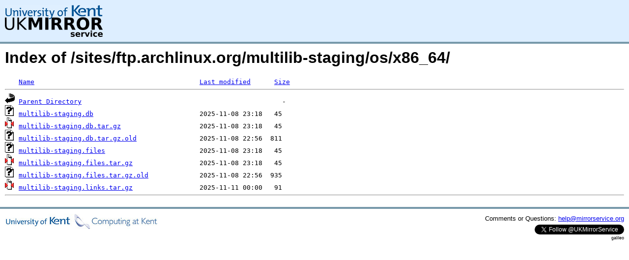

--- FILE ---
content_type: text/html;charset=UTF-8
request_url: https://mirrorservice.org/sites/ftp.archlinux.org/multilib-staging/os/x86_64/
body_size: 3307
content:
<!DOCTYPE HTML PUBLIC "-//W3C//DTD HTML 3.2 Final//EN">
<html>
 <head>
  <title>Index of /sites/ftp.archlinux.org/multilib-staging/os/x86_64</title>
<script type="text/javascript">var _gaq = _gaq || []; _gaq.push(['_setAccount', 'UA-2248758-1']); _gaq.push(['_setDomainName', 'mirrorservice.org']); _gaq.push(['_trackPageview']); (function() { var ga = document.createElement('script'); ga.type = 'text/javascript'; ga.async = true; ga.src = ('https:' == document.location.protocol ? 'https://ssl' : 'http://www') + '.google-analytics.com/ga.js'; var s = document.getElementsByTagName('script')[0]; s.parentNode.insertBefore(ga, s); })();</script><link rel="stylesheet" type="text/css" media="screen" href="/include/style.css"> </head>
 <body>
<div id="header">
<a href="/"><img src="/include/ukms-kent1.png" alt="UK Mirror Service"></a>
</div>

<div id="content">


<h1>Index of /sites/ftp.archlinux.org/multilib-staging/os/x86_64/</h1>
<pre><img src="/icons/blank.gif" alt="Icon "> <a href="?C=N;O=D">Name</a>                                          <a href="?C=M;O=A">Last modified</a>      <a href="?C=S;O=A">Size</a>  <hr><img src="/icons/back.gif" alt="[PARENTDIR]"> <a href="/sites/ftp.archlinux.org/multilib-staging/os/">Parent Directory</a>                                                   -   
<img src="/icons/unknown.gif" alt="[   ]"> <a href="multilib-staging.db">multilib-staging.db</a>                           2025-11-08 23:18   45   
<img src="/icons/compressed.gif" alt="[   ]"> <a href="multilib-staging.db.tar.gz">multilib-staging.db.tar.gz</a>                    2025-11-08 23:18   45   
<img src="/icons/unknown.gif" alt="[   ]"> <a href="multilib-staging.db.tar.gz.old">multilib-staging.db.tar.gz.old</a>                2025-11-08 22:56  811   
<img src="/icons/unknown.gif" alt="[   ]"> <a href="multilib-staging.files">multilib-staging.files</a>                        2025-11-08 23:18   45   
<img src="/icons/compressed.gif" alt="[   ]"> <a href="multilib-staging.files.tar.gz">multilib-staging.files.tar.gz</a>                 2025-11-08 23:18   45   
<img src="/icons/unknown.gif" alt="[   ]"> <a href="multilib-staging.files.tar.gz.old">multilib-staging.files.tar.gz.old</a>             2025-11-08 22:56  935   
<img src="/icons/compressed.gif" alt="[   ]"> <a href="multilib-staging.links.tar.gz">multilib-staging.links.tar.gz</a>                 2025-11-11 00:00   91   
<hr></pre>
</div>

<div class="clear"></div>

<div id="footer">
	<div id="footer_left">
		<a href="http://www.cs.kent.ac.uk/" onClick="javascript:urchinTracker('/outgoing/kent/cs/bottom');"><img src="/include/CompLab-thin.jpg" alt="University of Kent Computing"></a>
	</div>
	<div id="footer_right">
		<p>Comments or Questions: <a href="mailto:help@mirrorservice.org">help@mirrorservice.org</a></p>
		<a href="https://twitter.com/UKMirrorService" class="twitter-follow-button" data-show-count="false">Follow @UKMirrorService</a>
		<script>!function(d,s,id){var js,fjs=d.getElementsByTagName(s)[0];if(!d.getElementById(id)){js=d.createElement(s);js.id=id;js.src="//platform.twitter.com/widgets.js";fjs.parentNode.insertBefore(js,fjs);}}(document,"script","twitter-wjs");</script>
		<p style="font-size: xx-small">galileo</p>
	</div>
</div>
</body></html>
